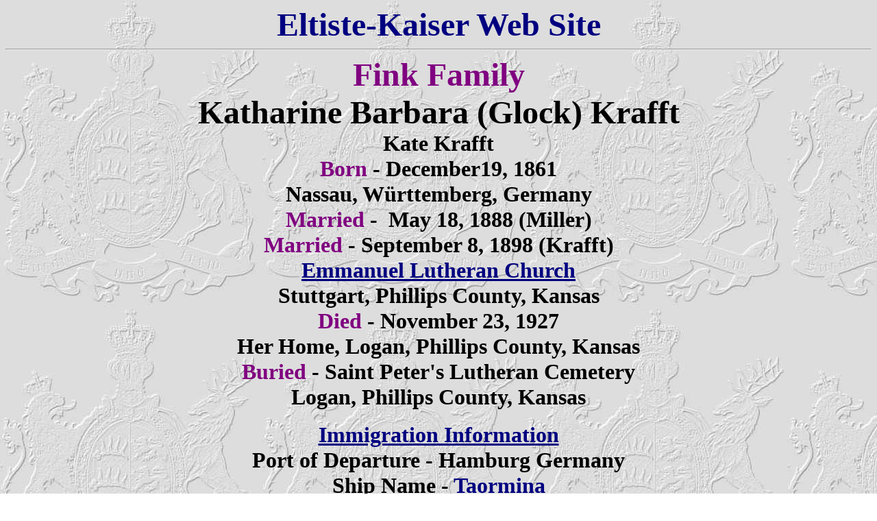

--- FILE ---
content_type: text/html
request_url: http://eltiste-kaiser.com/Fink/KateGlockKrafft.htm
body_size: 3527
content:
<html>
<head>
<title>Kate Krafft</title>
<meta http-equiv="Content-Type" content="text/html; charset=iso-8859-1">
<style fprolloverstyle>A:hover {color: #C0C0C0; font-weight: bold}
</style>
<meta http-equiv="Page-Enter" content="revealTrans(Duration=2.0,Transition=9)">
</head>

<body text="#000000" bgcolor="#FFFFFF" link="#000080" vlink="#800080" alink="#800080" background="../images/WurttemburgArmsBack.jpg" bgproperties="fixed">
<p align="center" style="margin-top: 0; margin-bottom: 0">
<b>
  <font face="Edwardian Script ITC" size="7" color="#000080">Eltiste-Kaiser 
  Web&nbsp;Site</font></b></p>
<hr>
<p align="center" style="margin-top: 0; margin-bottom: 0">
<b><font size="7" face="Edwardian Script ITC" color="#800080">Fink Family</font></b></p>
<p align="center" style="margin-top: 0; margin-bottom: 0">
<b><font face="Edwardian Script ITC" size="7">Katharine Barbara (Glock) Krafft</font></b></p>
<p align="center" style="margin-top: 0; margin-bottom: 0">
<b><font face="Edwardian Script ITC" size="6">Kate Krafft</font></b></p>
<p align="center" style="margin-top: 0; margin-bottom: 0">
<b><font face="Edwardian Script ITC" size="6"><font color="#800080">Born </font>- December19, 1861</font></b></p>
<p align="center" style="margin-top: 0; margin-bottom: 0">
<b><font face="Edwardian Script ITC" size="6">Nassau, Württemberg, Germany</font></b></p>
<p align="center" style="margin-top: 0; margin-bottom: 0">
<b><font face="Edwardian Script ITC" size="6"><font color="#800080">Married</font> -&nbsp; 
May 18, 1888 (Miller) </font></b></p>
<p align="center" style="margin-top: 0; margin-bottom: 0">
<b><font face="Edwardian Script ITC" size="6"><font color="#800080">Married</font> - 
September 8, 1898 (Krafft)</font></b></p>
<p align="center" style="margin-top: 0; margin-bottom: 0">
<b><font face="Edwardian Script ITC" size="6">
<a target="_blank" href="../Eltiste%20Kaiser%20Web_files/EmmanuelChurch.htm">Emmanuel Lutheran Church
</a> </font>
</b></p>
<p align="center" style="margin-top: 0; margin-bottom: 0">
<b><font face="Edwardian Script ITC" size="6">Stuttgart, Phillips County, Kansas</font></b></p>
<p align="center" style="margin-top: 0; margin-bottom: 0">
<b><font face="Edwardian Script ITC" size="6"><font color="#800080">Died</font> - November 23, 1927</font></b></p>
<p align="center" style="margin-top: 0; margin-bottom: 0">
<b><font face="Edwardian Script ITC" size="6">Her Home, Logan, Phillips County, Kansas</font></b></p>
<p align="center" style="margin-top: 0; margin-bottom: 0">
<b><font face="Edwardian Script ITC" size="6"><font color="#800080">Buried 
</font>- Saint Peter's Lutheran Cemetery</font></b></p>
<p align="center" style="margin-top: 0; margin-bottom: 0">
<b><font face="Edwardian Script ITC" size="6">Logan, Phillips County, Kansas</font></b></p>
<p align="center" style="margin-top: 0; margin-bottom: 0">
&nbsp;</p>
<p align="center" style="margin-top: 0; margin-bottom: 0">
<b><font face="Edwardian Script ITC" size="6" color="#000080">
<a href="../Immigration/Table.htm">Immigration 
Information</a></font></b></p>
<p align="center" style="margin-top: 0; margin-bottom: 0">
<b><span id="Header"><font size="6" face="Edwardian Script ITC">Port of 
Departure - Hamburg Germany</font></span></b></p>
<p align="center" style="margin-top: 0; margin-bottom: 0">
<b><font size="6" face="Edwardian Script ITC">Ship Name - </font>
<span id="Header"><font size="6" face="Edwardian Script ITC">
<a href="../Immigration/Taormina-Ship.htm">Taormina</a></font></span></b></p>
<p align="center" style="margin-top: 0; margin-bottom: 0">
<b><span id="Header"><font size="6" face="Edwardian Script ITC">Arrived USA - 
April, 28 1888</font></span></b></p>
<p align="center" style="margin-top: 0; margin-bottom: 0">
<b><font face="Edwardian Script ITC" size="6">Port of Arrival - New York</font></b></p>
<p align="center" style="margin-top: 0; margin-bottom: 0">
&nbsp;</p>
<p align="center" style="margin-top: 0; margin-bottom: 0">
      <img border="0" src="../Eltiste-1/Photos/scrollend.gif" width="142" height="43"></p>
<p align="center" style="margin-top: 0; margin-bottom: 0">
&nbsp;</p>
<p align="center" style="margin-top: 0; margin-bottom: 0">
<b><font face="Edwardian Script ITC" size="6"><font color="#800080">1st Husband</font> 
- John Karl Freidrich Leonhard Muller</font></b></p>
<p align="center" style="margin-top: 0; margin-bottom: 0">
<b><font face="Edwardian Script ITC" size="6">Leonard Miller</font></b></p>
<p align="center" style="margin-top: 0; margin-bottom: 0">
<b><font face="Edwardian Script ITC" size="6">Born - October 4, 1856 - Württemberg, 
Germany</font></b></p>
<p align="center" style="margin-top: 0; margin-bottom: 0">
<b><font face="Edwardian Script ITC" size="6">Died - December 17, 1894</font></b></p>
<p align="center" style="margin-top: 0; margin-bottom: 0">
<b><font face="Edwardian Script ITC" size="6">Phillips County, Kansas</font></b></p>
<p align="center" style="margin-top: 0; margin-bottom: 0">
<b><font face="Edwardian Script ITC" size="6">Buried -Emmanuel Lutheran 
Cemetery</font></b></p>
<p align="center" style="margin-top: 0; margin-bottom: 0">
<b><font face="Edwardian Script ITC" size="6">Stuttgart, Phillips County, Kansas</font></b></p>
<p align="center" style="margin-top: 0; margin-bottom: 0">
&nbsp;</p>
<p align="center" style="margin-top: 0; margin-bottom: 0">
&nbsp;</p>
<div align="center">
  <center>
  <table border="10" cellspacing="1" width="438" height="602" bordercolor="#800080" bgcolor="#000000" style="border: 15px ridge #800080" background="../BackGrounds/whitemar.gif" bordercolorlight="#800080" bordercolordark="#800080">
    <tr>
      <td width="100%">
      <p align="center">
<img border="0" src="picf/KateGlockKrafft.jpg" width="318" height="482" style="border: 15px ridge #FFFFFF" alt="Kate (Glock) Krafft"></td>
    </tr>
  </table>
  </center>
</div>
<p align="center" style="margin-top: 0; margin-bottom: 0">
&nbsp;</p>
<p align="center" style="margin-top: 0; margin-bottom: 0">
<b><font face="Edwardian Script ITC" size="7" color="#800080">Kate (Glock) Krafft</font></b></p>
<p align="center" style="margin-top: 0; margin-bottom: 0">
&nbsp;</p>
<div align="center">
  <center>
  <table border="10" cellspacing="1" width="70%" bordercolorlight="#800080" bordercolordark="#800080" background="../BackGrounds/whitemar.gif" style="border: 15px ridge #800080">
    <tr>
      <td width="100%">
      <p class="MsoNormal" style="margin-top: 0; margin-bottom: 0">&nbsp;</p>
      <p class="MsoNormal" align="center" style="margin-top: 0; margin-bottom: 0">
      <img border="0" src="../Bars/Scroll.gif" width="344" height="33"></p>
      <p class="MsoNormal" align="center" style="margin-top: 0; margin-bottom: 0"><b><font size="5">KATHRINA BARBARA 
      KRAFT&nbsp; </font></b></p>
      <p class="MsoNormal" align="center" style="margin-top: 0; margin-bottom: 0"><b><font size="5">OBITUARY</font></b></p>
      <p class="MsoNormal" align="center" style="margin-top: 0; margin-bottom: 0">
      <img border="0" src="../Bars/Scroll.gif" width="344" height="33"></p>
      <p class="MsoNormal" align="center" style="margin-top: 0; margin-bottom: 0"><b>Kathrina Barbara Kraft, nee Gock, 
      was born at Nassau in Württemberg, Germany, December 19, 1861. Her parents 
      were Michael Glock and Eva Margaretha, nee Schmieg. Shortly after her 
      birth she was hospitalized and as she grew older and had the required 
      religious instruction she was confirmed the 18<sup>th</sup> of April, 
      1875. Her confirmation text being the 7<sup>th</sup> and 8<sup>th</sup> 
      verse of the 121<sup>st</sup> Psalm, “The Lord shall preserve thee from 
      all evil, He shall preserve thy soul. The Lord shall preserve thy going 
      out and thy going in from this time forth and even for evermore.”</b></p>
      <p class="MsoNormal" align="center" style="margin-top: 0; margin-bottom: 0"><b>In her 27<sup>th</sup> year, she 
      with her youngest sister, Mrs. Leo Fink, emigrated to North America, 
      coming to Phillips county, Kansas in April 1888. On May 16<sup>th</sup> of 
      the same year she was united in marriage to Leonhard Miller, with whom she 
      lived happily until the 17<sup>th</sup> of December, 1894 when he was 
      taken from her by death. To this union was born one daughter who died at 
      birth. </b></p>
      <p class="MsoNormal" align="center" style="margin-top: 0; margin-bottom: 0"><b>Four years after the death of her 
      first husband, she entered a second marriage with John Krafft who survives 
      her. To them two sons were born but only one of them lived nine days. </b>
      </p>
      <p class="MsoNormal" align="center" style="margin-top: 0; margin-bottom: 0"><b>After enjoying many years of good 
      health, the last several years she was sadly afflicted with a disease that 
      worked slowly but surely. At last dropsy set in and she departed this life 
      4:30 in the morning of November 23, 1927, at her home Northeast of Logan, 
      where she had resided since coming to America. Besides her husband she 
      leaves to mourn her death three sisters: Mrs. George Schiller, Mrs. 
      Charles Novak and Mrs. Leo Fink, one brother, John Glock in Germany, and 
      also a number of nephews and nieces. May she rest in peace. </b></p>
      <p class="MsoNormal" align="center" style="margin-top: 0; margin-bottom: 0"><b>Funeral services were conducted at 
      the home, and afterwards her body was tenderly laid away to await the 
      resurrection day, in the Lutheran cemetery, services were held in the 
      church. Rev. Schaff, pastor of the church officiating.</b></p>
      <p class="MsoNormal" align="center" style="margin-top: 0; margin-bottom: 0">&nbsp;</p>
      <p class="MsoNormal" align="center" style="margin-top: 0; margin-bottom: 0">
      <img border="0" src="../Bars/Scroll.gif" width="344" height="33"></p>
      <p class="MsoNormal" align="center" style="margin-top: 0; margin-bottom: 0"><b><font size="5">CARD OF THANKS</font></b></p>
      <p class="MsoNormal" align="center" style="margin-top: 0; margin-bottom: 0">
      <b>I wish to express my thanks to the friends and neighbors for their kind 
      assistance and words of sympathy during the sickness and death of my wife, 
      also for the many flowers.</b></p>
      <p class="MsoNormal" align="center" style="margin-top: 0; margin-bottom: 0">
      <b>John Krafft.</b></p>
      <p class="MsoNormal" align="center" style="margin-top: 0; margin-bottom: 0">
      <img border="0" src="../Bars/Scroll.gif" width="344" height="33"></p>
      <p class="MsoNormal" align="center" style="margin-top: 0; margin-bottom: 0">
      <b><font size="6" face="Old English Text MT">The Logan Republican</font></b></p>
      <p align="center" style="margin-top: 0; margin-bottom: 0"><b>
      <font size="6" face="Old English Text MT">Thursday, December 1. 1927</font></b></p>
      <p align="center" style="margin-top: 0; margin-bottom: 0"><b><font size="5">
      &nbsp;</font></b><img border="0" src="../Bars/Scroll.gif" width="344" height="33"></p>
      <p align="center" style="margin-top: 0; margin-bottom: 0">&nbsp;</p>
      </td>
    </tr>
  </table>
  </center>
</div>
<p align="center" style="margin-top: 0; margin-bottom: 0">
&nbsp;</p>
<p align="center" style="margin-top: 0; margin-bottom: 0">
      <img border="0" src="../Eltiste-1/Photos/scrollend.gif" width="142" height="43"></p>
<p align="center" style="margin-top: 0; margin-bottom: 0">
<b><font face="Edwardian Script ITC" size="6"><font color="#800080">2ndHusband 
</font>- Johann Krafft</font></b></p>
<p align="center" style="margin-top: 0; margin-bottom: 0">
<b><font face="Edwardian Script ITC" size="6">Born - May 1, 1853</font></b></p>
<p align="center" style="margin-top: 0; margin-bottom: 0">
<b><font face="Edwardian Script ITC" size="6">Died - March 20, 1935</font></b></p>
<p align="center" style="margin-top: 0; margin-bottom: 0">
<b><font face="Edwardian Script ITC" size="6">Buried -Emmanuel Lutheran 
Cemetery</font></b></p>
<p align="center" style="margin-top: 0; margin-bottom: 0">
<b><font face="Edwardian Script ITC" size="6">Stuttgart, Phillips County, Kansas</font></b></p>
<p align="center" style="margin-top: 0; margin-bottom: 0">
&nbsp;</p>
<p align="center" style="margin-top: 0; margin-bottom: 0">
      <img border="0" src="../Eltiste-1/Photos/scrollend.gif" width="142" height="43"></p>
<p align="center" style="margin-top: 0; margin-bottom: 0">
&nbsp;</p>
<p align="center" style="margin-top: 0; margin-bottom: 0">
<b><font face="Edwardian Script ITC" size="6"><font color="#800080">Brother 
</font>-
<a target="_blank" href="JohannGeorgGlock.htm">Johann Georg Glock</a></font></b></p>
<p align="center" style="margin-top: 0; margin-bottom: 0">
<b><font face="Edwardian Script ITC" size="6">Born - August 15, 1855</font></b></p>
<p align="center" style="margin-top: 0; margin-bottom: 0">
<b><font face="Edwardian Script ITC" size="6">Nassau, Württemberg, Germany</font></b></p>
<p align="center" style="margin-top: 0; margin-bottom: 0">
&nbsp;</p>
<p align="center" style="margin-top: 0; margin-bottom: 0">
<b><font face="Edwardian Script ITC" size="6"><font color="#800080">Sister</font>-
<a target="_blank" href="MariaGlockSchiller.htm">Marie Margaret (Glock) 
Schiller</a></font></b></p>
<p align="center" style="margin-top: 0; margin-bottom: 0">
<b><font face="Edwardian Script ITC" size="6">Born - August 19, 1857</font></b></p>
<p align="center" style="margin-top: 0; margin-bottom: 0">
<b><font face="Edwardian Script ITC" size="6">Nassau, Württemberg, Germany</font></b></p>
<p align="center" style="margin-top: 0; margin-bottom: 0">
&nbsp;</p>
<p align="center" style="margin-top: 0; margin-bottom: 0">
<b><font face="Edwardian Script ITC" size="6"><font color="#800080">Sister</font>-
<a target="_blank" href="MariaGlockNovak.htm">Marie Katharine (Glock) Novak</a></font></b></p>
<p align="center" style="margin-top: 0; margin-bottom: 0">
<b><font face="Edwardian Script ITC" size="6">Born - December 16, 1866</font></b></p>
<p align="center" style="margin-top: 0; margin-bottom: 0">
<b><font face="Edwardian Script ITC" size="6">Nassau, Württemberg, Germany</font></b></p>
<p align="center" style="margin-top: 0; margin-bottom: 0">
&nbsp;</p>
<p align="center" style="margin-top: 0; margin-bottom: 0">
<b><font face="Edwardian Script ITC" size="6"><font color="#800080">Sister</font>-&nbsp;<a href="BabetteGlockFink.htm">Babette Ann (Glock) 
Fink</a></font></b></p>
<p align="center" style="margin-top: 0; margin-bottom: 0">
<b><font face="Edwardian Script ITC" size="6">Born -October 31, 1870</font></b></p>
<p align="center" style="margin-top: 0; margin-bottom: 0">
<b><font face="Edwardian Script ITC" size="6">Nassau, Württemberg, Germany</font></b></p>
<p align="center" style="margin-top: 0; margin-bottom: 0">
&nbsp;</p>
<p align="center" style="margin-top: 0; margin-bottom: 0">
<b><font face="Edwardian Script ITC" size="6"><font color="#800080">Sister 
</font>- Chaterina &quot;Kathryn&quot; (Glock) Balbach</font></b></p>
<p align="center" style="margin-top: 0; margin-bottom: 0">
<b><font face="Edwardian Script ITC" size="6">Married - November 18, 1895</font></b></p>
<p align="center" style="margin-top: 0; margin-bottom: 0">
<b><font face="Edwardian Script ITC" size="6">Hollenbach, Germany</font></b></p>
<p align="center" style="margin-top: 0; margin-bottom: 0">
&nbsp;</p>
<p align="center" style="margin-top: 0; margin-bottom: 0">
      <img border="0" src="../Eltiste-1/Photos/scrollend.gif" width="142" height="43"></p>
<p align="center" style="margin-top: 0; margin-bottom: 0">
&nbsp;</p>
<p align="center" style="margin-top: 0; margin-bottom: 0">
<b><font face="Edwardian Script ITC" size="6"><font color="#800080">Father 
</font>-&nbsp;<a target="_blank" href="Michael%20Glock.htm">Michael Glock
</a></font></b></p>
<p align="center" style="margin-top: 0; margin-bottom: 0">
<b><font face="Edwardian Script ITC" size="6"><font color="#800080">Mother</font> - 
<a href="EvaSchmiegGlock.htm">Eva Margaret (Schmieg) Glock</a></font></b></p>
<p align="center" style="margin-top: 0; margin-bottom: 0">
&nbsp;</p>
<p align="center" style="margin-top: 0; margin-bottom: 0">
<img border="0" src="../images/botanic5.gif" width="291" height="52"></p>
<p align="center" style="margin-top: 0; margin-bottom: 0">
&nbsp;</p>
<table border="5" bordercolor="#800080" width="100%" bgcolor="#000000" background="../BackGrounds/whitemar.gif" style="border-style: ridge" bordercolorlight="#800080" bordercolordark="#800080" cellpadding="2">
  <tr>
    <td width="20%">
    <p align="center">
    <a title="Babette (Glock) Fink" href="BabetteGlockFink.htm">
    <img border="2" src="picf/BabetteGlockFink_small.jpg" width="88" height="125" style="border: 5px ridge #FFFFFF"></a></td>
    <td width="20%">
    <p align="center">
    <a title="Johann George Glock" href="JohannGeorgGlock.htm">
    <img border="2" src="picf/JohannGeorgGlock_small.jpg" xthumbnail-orig-image="picf/JohannGeorgGlock.jpg" width="86" height="125" style="border: 5px ridge #FFFFFF"></a></td>
    <td width="20%">
    <p align="center">
    <a title="Charles &amp; Maria (Glock) Novak" href="MariaGlockNovak.htm">
    <img border="2" src="picf/CharlesMariaGlockNovak_small.jpg" width="95" height="125" style="border: 5px ridge #FFFFFF"></a></td>
    <td width="20%">
    <p align="center">
    <a title="Maria (Glock) Schiller" href="MariaGlockSchiller.htm">
    <img border="2" src="picf/MarieGlockSchiller_small.jpg" width="90" height="120" style="border: 5px ridge #FFFFFF"></a></td>
    <td width="20%">
    <p align="center">
    <a title="Maria (Glock)  Novak" href="MariaGlockNovak1.htm">
    <img border="2" src="picf/MariaGlockNovak_small.jpg" width="78" height="125" style="border: 5px ridge #FFFFFF" vspace="4"></a></td>
  </tr>
</table>
<p align="center" style="margin-top: 0; margin-bottom: 0">
&nbsp;</p>
<p align="center" style="margin-top: 0; margin-bottom: 0">
<img border="0" src="../images/botanic5.gif" width="291" height="52"></p>
<p align="center" style="margin-top: 0; margin-bottom: 0">
<b><font size="6" face="Edwardian Script ITC">Family Indexes</font></b></p>
<p align="center" style="margin-top: 0; margin-bottom: 0">
<b>
<font size="7" face="Edwardian Script ITC">
<a href="../index.htm">Home</a> <a href="../Fink/Finkindex.htm">Fink</a>&nbsp;
<a href="../kaiser/kaiserindex.htm">Kaiser </a>&nbsp;<a href="../eltiste/eltisteindex.htm">Eltiste</a>&nbsp;<a href="../Rohrs/Rohrsindex.htm">Rohrs</a></font></b></p>
<p align="center" style="margin-top: 0; margin-bottom: 0">
<b>
<font size="6" face="Edwardian Script ITC">
<a href="../Eltiste%20Kaiser%20Web_files/ThumbNail.htm">Eltiste Photos</a>
<a href="../Eltiste%20Kaiser%20Web_files/ThumbNailK.htm">Kaiser Photos</a>
<a href="../Eltiste%20Kaiser%20Web_files/ThumbNailR.htm">Rohr Photos</a>
<a href="../Eltiste%20Kaiser%20Web_files/ThumbNailF.htm">Fink Photos</a></font></b></p>
<p align="center" style="margin-top: 0; margin-bottom: 0">
<b>Last Up-Date&nbsp;&nbsp;
<!--webbot bot="Timestamp" S-Type="EDITED" S-Format="%m/%d/%Y %I:%M:%S %p" startspan -->05/10/2008 03:31:48 PM<!--webbot bot="Timestamp" i-checksum="29616" endspan --></b></p>
</body>
</html>